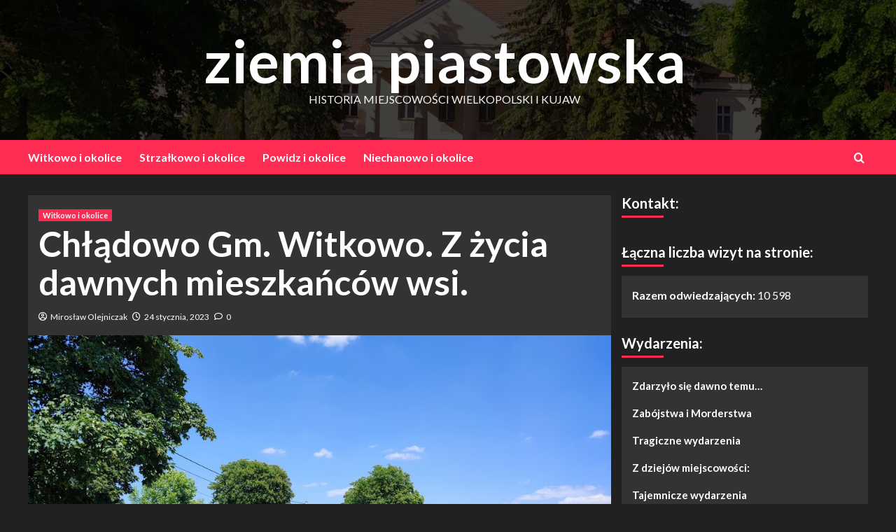

--- FILE ---
content_type: text/html; charset=UTF-8
request_url: https://www.ziemiapiastowska.pl/2023/01/24/chladowo-gm-witkowo-z-zycia-dawnych-mieszkancow-wsi/
body_size: 20195
content:
<!doctype html>
<html dir="ltr" lang="pl-PL" prefix="og: https://ogp.me/ns#">
<head>
    <meta charset="UTF-8">
    <meta name="viewport" content="width=device-width, initial-scale=1">
    <link rel="profile" href="http://gmpg.org/xfn/11">

    <title>Chłądowo Gm. Witkowo. Z życia dawnych mieszkańców wsi. - ziemia piastowska</title>

		<!-- All in One SEO 4.9.3 - aioseo.com -->
	<meta name="description" content="Historia miejscowości Wielkopolski i Kujaw. Chłądowo. Wzmianki i artykuły w dawnej prasie i innych publikacjach, opisujące zdarzenia, jakie miały miejsce na terenie wsi Chłądowo. 08 Lipca 1930 roku. ŚMIERĆ DZIECKA OD RAN ZADANYCH ŻNIWIARKĄ Zdarzenie z 8 Lipca 1930 roku. W ubiegły wtorek zdarzyło się w Chłądowie w pow. gnieźnieńskim straszne nieszczęście, którego ofiarą padło" />
	<meta name="robots" content="max-image-preview:large" />
	<meta name="author" content="Mirosław Olejniczak"/>
	<link rel="canonical" href="https://www.ziemiapiastowska.pl/2023/01/24/chladowo-gm-witkowo-z-zycia-dawnych-mieszkancow-wsi/" />
	<meta name="generator" content="All in One SEO (AIOSEO) 4.9.3" />
		<meta property="og:locale" content="pl_PL" />
		<meta property="og:site_name" content="ziemia piastowska historia miejscowości wielkopolski i kujaw ziemia piastowska - historia miejscowości wielkopolski i kujaw" />
		<meta property="og:type" content="article" />
		<meta property="og:title" content="Chłądowo Gm. Witkowo. Z życia dawnych mieszkańców wsi. - ziemia piastowska" />
		<meta property="og:description" content="Historia miejscowości Wielkopolski i Kujaw. Chłądowo. Wzmianki i artykuły w dawnej prasie i innych publikacjach, opisujące zdarzenia, jakie miały miejsce na terenie wsi Chłądowo. 08 Lipca 1930 roku. ŚMIERĆ DZIECKA OD RAN ZADANYCH ŻNIWIARKĄ Zdarzenie z 8 Lipca 1930 roku. W ubiegły wtorek zdarzyło się w Chłądowie w pow. gnieźnieńskim straszne nieszczęście, którego ofiarą padło" />
		<meta property="og:url" content="https://www.ziemiapiastowska.pl/2023/01/24/chladowo-gm-witkowo-z-zycia-dawnych-mieszkancow-wsi/" />
		<meta property="og:image" content="https://www.ziemiapiastowska.pl/wp-content/uploads/2023/01/IMG_20220603_141009.jpg" />
		<meta property="og:image:secure_url" content="https://www.ziemiapiastowska.pl/wp-content/uploads/2023/01/IMG_20220603_141009.jpg" />
		<meta property="og:image:width" content="1024" />
		<meta property="og:image:height" content="585" />
		<meta property="article:published_time" content="2023-01-24T18:54:35+00:00" />
		<meta property="article:modified_time" content="2024-11-28T00:37:15+00:00" />
		<meta property="article:publisher" content="https://www.facebook.com/profile.php?id=100087384586362" />
		<meta name="twitter:card" content="summary_large_image" />
		<meta name="twitter:title" content="Chłądowo Gm. Witkowo. Z życia dawnych mieszkańców wsi. - ziemia piastowska" />
		<meta name="twitter:description" content="Historia miejscowości Wielkopolski i Kujaw. Chłądowo. Wzmianki i artykuły w dawnej prasie i innych publikacjach, opisujące zdarzenia, jakie miały miejsce na terenie wsi Chłądowo. 08 Lipca 1930 roku. ŚMIERĆ DZIECKA OD RAN ZADANYCH ŻNIWIARKĄ Zdarzenie z 8 Lipca 1930 roku. W ubiegły wtorek zdarzyło się w Chłądowie w pow. gnieźnieńskim straszne nieszczęście, którego ofiarą padło" />
		<meta name="twitter:image" content="https://www.ziemiapiastowska.pl/wp-content/uploads/2023/01/IMG_20220603_141009.jpg" />
		<script type="application/ld+json" class="aioseo-schema">
			{"@context":"https:\/\/schema.org","@graph":[{"@type":"BlogPosting","@id":"https:\/\/www.ziemiapiastowska.pl\/2023\/01\/24\/chladowo-gm-witkowo-z-zycia-dawnych-mieszkancow-wsi\/#blogposting","name":"Ch\u0142\u0105dowo Gm. Witkowo. Z \u017cycia dawnych mieszka\u0144c\u00f3w wsi. - ziemia piastowska","headline":"Ch\u0142\u0105dowo Gm. Witkowo. Z \u017cycia dawnych mieszka\u0144c\u00f3w wsi.","author":{"@id":"https:\/\/www.ziemiapiastowska.pl\/author\/admin-mirek\/#author"},"publisher":{"@id":"https:\/\/www.ziemiapiastowska.pl\/#person"},"image":{"@type":"ImageObject","url":"https:\/\/www.ziemiapiastowska.pl\/wp-content\/uploads\/2023\/01\/IMG_20220603_141009.jpg","width":1024,"height":585,"caption":"Fot. Ch\u0142\u0105dowo"},"datePublished":"2023-01-24T18:54:35+00:00","dateModified":"2024-11-28T00:37:15+00:00","inLanguage":"pl-PL","mainEntityOfPage":{"@id":"https:\/\/www.ziemiapiastowska.pl\/2023\/01\/24\/chladowo-gm-witkowo-z-zycia-dawnych-mieszkancow-wsi\/#webpage"},"isPartOf":{"@id":"https:\/\/www.ziemiapiastowska.pl\/2023\/01\/24\/chladowo-gm-witkowo-z-zycia-dawnych-mieszkancow-wsi\/#webpage"},"articleSection":"Witkowo i okolice, Ch\u0142\u0105dowo"},{"@type":"BreadcrumbList","@id":"https:\/\/www.ziemiapiastowska.pl\/2023\/01\/24\/chladowo-gm-witkowo-z-zycia-dawnych-mieszkancow-wsi\/#breadcrumblist","itemListElement":[{"@type":"ListItem","@id":"https:\/\/www.ziemiapiastowska.pl#listItem","position":1,"name":"Home","item":"https:\/\/www.ziemiapiastowska.pl","nextItem":{"@type":"ListItem","@id":"https:\/\/www.ziemiapiastowska.pl\/category\/witkowo-i-okolice\/#listItem","name":"Witkowo i okolice"}},{"@type":"ListItem","@id":"https:\/\/www.ziemiapiastowska.pl\/category\/witkowo-i-okolice\/#listItem","position":2,"name":"Witkowo i okolice","item":"https:\/\/www.ziemiapiastowska.pl\/category\/witkowo-i-okolice\/","nextItem":{"@type":"ListItem","@id":"https:\/\/www.ziemiapiastowska.pl\/2023\/01\/24\/chladowo-gm-witkowo-z-zycia-dawnych-mieszkancow-wsi\/#listItem","name":"Ch\u0142\u0105dowo Gm. Witkowo. Z \u017cycia dawnych mieszka\u0144c\u00f3w wsi."},"previousItem":{"@type":"ListItem","@id":"https:\/\/www.ziemiapiastowska.pl#listItem","name":"Home"}},{"@type":"ListItem","@id":"https:\/\/www.ziemiapiastowska.pl\/2023\/01\/24\/chladowo-gm-witkowo-z-zycia-dawnych-mieszkancow-wsi\/#listItem","position":3,"name":"Ch\u0142\u0105dowo Gm. Witkowo. Z \u017cycia dawnych mieszka\u0144c\u00f3w wsi.","previousItem":{"@type":"ListItem","@id":"https:\/\/www.ziemiapiastowska.pl\/category\/witkowo-i-okolice\/#listItem","name":"Witkowo i okolice"}}]},{"@type":"Person","@id":"https:\/\/www.ziemiapiastowska.pl\/author\/admin-mirek\/#author","url":"https:\/\/www.ziemiapiastowska.pl\/author\/admin-mirek\/","name":"Miros\u0142aw Olejniczak","image":{"@type":"ImageObject","@id":"https:\/\/www.ziemiapiastowska.pl\/2023\/01\/24\/chladowo-gm-witkowo-z-zycia-dawnych-mieszkancow-wsi\/#authorImage","url":"https:\/\/secure.gravatar.com\/avatar\/0000d7d596b6af997cadb98f84ff6f5ac743c474e19e1b06bb31ced0581cdc5a?s=96&d=mm&r=g","width":96,"height":96,"caption":"Miros\u0142aw Olejniczak"}},{"@type":"WebPage","@id":"https:\/\/www.ziemiapiastowska.pl\/2023\/01\/24\/chladowo-gm-witkowo-z-zycia-dawnych-mieszkancow-wsi\/#webpage","url":"https:\/\/www.ziemiapiastowska.pl\/2023\/01\/24\/chladowo-gm-witkowo-z-zycia-dawnych-mieszkancow-wsi\/","name":"Ch\u0142\u0105dowo Gm. Witkowo. Z \u017cycia dawnych mieszka\u0144c\u00f3w wsi. - ziemia piastowska","description":"Historia miejscowo\u015bci Wielkopolski i Kujaw. Ch\u0142\u0105dowo. Wzmianki i artyku\u0142y w dawnej prasie i innych publikacjach, opisuj\u0105ce zdarzenia, jakie mia\u0142y miejsce na terenie wsi Ch\u0142\u0105dowo. 08 Lipca 1930 roku. \u015aMIER\u0106 DZIECKA OD RAN ZADANYCH \u017bNIWIARK\u0104 Zdarzenie z 8 Lipca 1930 roku. W ubieg\u0142y wtorek zdarzy\u0142o si\u0119 w Ch\u0142\u0105dowie w pow. gnie\u017anie\u0144skim straszne nieszcz\u0119\u015bcie, kt\u00f3rego ofiar\u0105 pad\u0142o","inLanguage":"pl-PL","isPartOf":{"@id":"https:\/\/www.ziemiapiastowska.pl\/#website"},"breadcrumb":{"@id":"https:\/\/www.ziemiapiastowska.pl\/2023\/01\/24\/chladowo-gm-witkowo-z-zycia-dawnych-mieszkancow-wsi\/#breadcrumblist"},"author":{"@id":"https:\/\/www.ziemiapiastowska.pl\/author\/admin-mirek\/#author"},"creator":{"@id":"https:\/\/www.ziemiapiastowska.pl\/author\/admin-mirek\/#author"},"image":{"@type":"ImageObject","url":"https:\/\/www.ziemiapiastowska.pl\/wp-content\/uploads\/2023\/01\/IMG_20220603_141009.jpg","@id":"https:\/\/www.ziemiapiastowska.pl\/2023\/01\/24\/chladowo-gm-witkowo-z-zycia-dawnych-mieszkancow-wsi\/#mainImage","width":1024,"height":585,"caption":"Fot. Ch\u0142\u0105dowo"},"primaryImageOfPage":{"@id":"https:\/\/www.ziemiapiastowska.pl\/2023\/01\/24\/chladowo-gm-witkowo-z-zycia-dawnych-mieszkancow-wsi\/#mainImage"},"datePublished":"2023-01-24T18:54:35+00:00","dateModified":"2024-11-28T00:37:15+00:00"},{"@type":"WebSite","@id":"https:\/\/www.ziemiapiastowska.pl\/#website","url":"https:\/\/www.ziemiapiastowska.pl\/","name":"ziemia piastowska","description":"historia miejscowo\u015bci wielkopolski i kujaw","inLanguage":"pl-PL","publisher":{"@id":"https:\/\/www.ziemiapiastowska.pl\/#person"}}]}
		</script>
		<!-- All in One SEO -->

<link rel='preload' href='https://fonts.googleapis.com/css?family=Source%2BSans%2BPro%3A400%2C700%7CLato%3A400%2C700&#038;subset=latin%2Clatin-ext&#038;display=swap' as='style' onload="this.onload=null;this.rel='stylesheet'" type='text/css' media='all' crossorigin='anonymous'>
<link rel='preconnect' href='https://fonts.googleapis.com' crossorigin='anonymous'>
<link rel='preconnect' href='https://fonts.gstatic.com' crossorigin='anonymous'>
<link rel='dns-prefetch' href='//fonts.googleapis.com' />
<link rel='preconnect' href='https://fonts.googleapis.com' />
<link rel='preconnect' href='https://fonts.gstatic.com' />
<link rel="alternate" type="application/rss+xml" title="ziemia piastowska &raquo; Kanał z wpisami" href="https://www.ziemiapiastowska.pl/feed/" />
<link rel="alternate" type="application/rss+xml" title="ziemia piastowska &raquo; Kanał z komentarzami" href="https://www.ziemiapiastowska.pl/comments/feed/" />
<link rel="alternate" type="application/rss+xml" title="ziemia piastowska &raquo; Chłądowo Gm. Witkowo. Z życia dawnych mieszkańców wsi. Kanał z komentarzami" href="https://www.ziemiapiastowska.pl/2023/01/24/chladowo-gm-witkowo-z-zycia-dawnych-mieszkancow-wsi/feed/" />
<link rel="alternate" title="oEmbed (JSON)" type="application/json+oembed" href="https://www.ziemiapiastowska.pl/wp-json/oembed/1.0/embed?url=https%3A%2F%2Fwww.ziemiapiastowska.pl%2F2023%2F01%2F24%2Fchladowo-gm-witkowo-z-zycia-dawnych-mieszkancow-wsi%2F" />
<link rel="alternate" title="oEmbed (XML)" type="text/xml+oembed" href="https://www.ziemiapiastowska.pl/wp-json/oembed/1.0/embed?url=https%3A%2F%2Fwww.ziemiapiastowska.pl%2F2023%2F01%2F24%2Fchladowo-gm-witkowo-z-zycia-dawnych-mieszkancow-wsi%2F&#038;format=xml" />
		<!-- This site uses the Google Analytics by MonsterInsights plugin v9.11.1 - Using Analytics tracking - https://www.monsterinsights.com/ -->
							<script src="//www.googletagmanager.com/gtag/js?id=G-LDPWSL0EFK"  data-cfasync="false" data-wpfc-render="false" type="text/javascript" async></script>
			<script data-cfasync="false" data-wpfc-render="false" type="text/javascript">
				var mi_version = '9.11.1';
				var mi_track_user = true;
				var mi_no_track_reason = '';
								var MonsterInsightsDefaultLocations = {"page_location":"https:\/\/www.ziemiapiastowska.pl\/2023\/01\/24\/chladowo-gm-witkowo-z-zycia-dawnych-mieszkancow-wsi\/"};
								if ( typeof MonsterInsightsPrivacyGuardFilter === 'function' ) {
					var MonsterInsightsLocations = (typeof MonsterInsightsExcludeQuery === 'object') ? MonsterInsightsPrivacyGuardFilter( MonsterInsightsExcludeQuery ) : MonsterInsightsPrivacyGuardFilter( MonsterInsightsDefaultLocations );
				} else {
					var MonsterInsightsLocations = (typeof MonsterInsightsExcludeQuery === 'object') ? MonsterInsightsExcludeQuery : MonsterInsightsDefaultLocations;
				}

								var disableStrs = [
										'ga-disable-G-LDPWSL0EFK',
									];

				/* Function to detect opted out users */
				function __gtagTrackerIsOptedOut() {
					for (var index = 0; index < disableStrs.length; index++) {
						if (document.cookie.indexOf(disableStrs[index] + '=true') > -1) {
							return true;
						}
					}

					return false;
				}

				/* Disable tracking if the opt-out cookie exists. */
				if (__gtagTrackerIsOptedOut()) {
					for (var index = 0; index < disableStrs.length; index++) {
						window[disableStrs[index]] = true;
					}
				}

				/* Opt-out function */
				function __gtagTrackerOptout() {
					for (var index = 0; index < disableStrs.length; index++) {
						document.cookie = disableStrs[index] + '=true; expires=Thu, 31 Dec 2099 23:59:59 UTC; path=/';
						window[disableStrs[index]] = true;
					}
				}

				if ('undefined' === typeof gaOptout) {
					function gaOptout() {
						__gtagTrackerOptout();
					}
				}
								window.dataLayer = window.dataLayer || [];

				window.MonsterInsightsDualTracker = {
					helpers: {},
					trackers: {},
				};
				if (mi_track_user) {
					function __gtagDataLayer() {
						dataLayer.push(arguments);
					}

					function __gtagTracker(type, name, parameters) {
						if (!parameters) {
							parameters = {};
						}

						if (parameters.send_to) {
							__gtagDataLayer.apply(null, arguments);
							return;
						}

						if (type === 'event') {
														parameters.send_to = monsterinsights_frontend.v4_id;
							var hookName = name;
							if (typeof parameters['event_category'] !== 'undefined') {
								hookName = parameters['event_category'] + ':' + name;
							}

							if (typeof MonsterInsightsDualTracker.trackers[hookName] !== 'undefined') {
								MonsterInsightsDualTracker.trackers[hookName](parameters);
							} else {
								__gtagDataLayer('event', name, parameters);
							}
							
						} else {
							__gtagDataLayer.apply(null, arguments);
						}
					}

					__gtagTracker('js', new Date());
					__gtagTracker('set', {
						'developer_id.dZGIzZG': true,
											});
					if ( MonsterInsightsLocations.page_location ) {
						__gtagTracker('set', MonsterInsightsLocations);
					}
										__gtagTracker('config', 'G-LDPWSL0EFK', {"forceSSL":"true","link_attribution":"true"} );
										window.gtag = __gtagTracker;										(function () {
						/* https://developers.google.com/analytics/devguides/collection/analyticsjs/ */
						/* ga and __gaTracker compatibility shim. */
						var noopfn = function () {
							return null;
						};
						var newtracker = function () {
							return new Tracker();
						};
						var Tracker = function () {
							return null;
						};
						var p = Tracker.prototype;
						p.get = noopfn;
						p.set = noopfn;
						p.send = function () {
							var args = Array.prototype.slice.call(arguments);
							args.unshift('send');
							__gaTracker.apply(null, args);
						};
						var __gaTracker = function () {
							var len = arguments.length;
							if (len === 0) {
								return;
							}
							var f = arguments[len - 1];
							if (typeof f !== 'object' || f === null || typeof f.hitCallback !== 'function') {
								if ('send' === arguments[0]) {
									var hitConverted, hitObject = false, action;
									if ('event' === arguments[1]) {
										if ('undefined' !== typeof arguments[3]) {
											hitObject = {
												'eventAction': arguments[3],
												'eventCategory': arguments[2],
												'eventLabel': arguments[4],
												'value': arguments[5] ? arguments[5] : 1,
											}
										}
									}
									if ('pageview' === arguments[1]) {
										if ('undefined' !== typeof arguments[2]) {
											hitObject = {
												'eventAction': 'page_view',
												'page_path': arguments[2],
											}
										}
									}
									if (typeof arguments[2] === 'object') {
										hitObject = arguments[2];
									}
									if (typeof arguments[5] === 'object') {
										Object.assign(hitObject, arguments[5]);
									}
									if ('undefined' !== typeof arguments[1].hitType) {
										hitObject = arguments[1];
										if ('pageview' === hitObject.hitType) {
											hitObject.eventAction = 'page_view';
										}
									}
									if (hitObject) {
										action = 'timing' === arguments[1].hitType ? 'timing_complete' : hitObject.eventAction;
										hitConverted = mapArgs(hitObject);
										__gtagTracker('event', action, hitConverted);
									}
								}
								return;
							}

							function mapArgs(args) {
								var arg, hit = {};
								var gaMap = {
									'eventCategory': 'event_category',
									'eventAction': 'event_action',
									'eventLabel': 'event_label',
									'eventValue': 'event_value',
									'nonInteraction': 'non_interaction',
									'timingCategory': 'event_category',
									'timingVar': 'name',
									'timingValue': 'value',
									'timingLabel': 'event_label',
									'page': 'page_path',
									'location': 'page_location',
									'title': 'page_title',
									'referrer' : 'page_referrer',
								};
								for (arg in args) {
																		if (!(!args.hasOwnProperty(arg) || !gaMap.hasOwnProperty(arg))) {
										hit[gaMap[arg]] = args[arg];
									} else {
										hit[arg] = args[arg];
									}
								}
								return hit;
							}

							try {
								f.hitCallback();
							} catch (ex) {
							}
						};
						__gaTracker.create = newtracker;
						__gaTracker.getByName = newtracker;
						__gaTracker.getAll = function () {
							return [];
						};
						__gaTracker.remove = noopfn;
						__gaTracker.loaded = true;
						window['__gaTracker'] = __gaTracker;
					})();
									} else {
										console.log("");
					(function () {
						function __gtagTracker() {
							return null;
						}

						window['__gtagTracker'] = __gtagTracker;
						window['gtag'] = __gtagTracker;
					})();
									}
			</script>
							<!-- / Google Analytics by MonsterInsights -->
		<style id='wp-img-auto-sizes-contain-inline-css' type='text/css'>
img:is([sizes=auto i],[sizes^="auto," i]){contain-intrinsic-size:3000px 1500px}
/*# sourceURL=wp-img-auto-sizes-contain-inline-css */
</style>
<style id='wp-emoji-styles-inline-css' type='text/css'>

	img.wp-smiley, img.emoji {
		display: inline !important;
		border: none !important;
		box-shadow: none !important;
		height: 1em !important;
		width: 1em !important;
		margin: 0 0.07em !important;
		vertical-align: -0.1em !important;
		background: none !important;
		padding: 0 !important;
	}
/*# sourceURL=wp-emoji-styles-inline-css */
</style>
<style id='wp-block-library-inline-css' type='text/css'>
:root{--wp-block-synced-color:#7a00df;--wp-block-synced-color--rgb:122,0,223;--wp-bound-block-color:var(--wp-block-synced-color);--wp-editor-canvas-background:#ddd;--wp-admin-theme-color:#007cba;--wp-admin-theme-color--rgb:0,124,186;--wp-admin-theme-color-darker-10:#006ba1;--wp-admin-theme-color-darker-10--rgb:0,107,160.5;--wp-admin-theme-color-darker-20:#005a87;--wp-admin-theme-color-darker-20--rgb:0,90,135;--wp-admin-border-width-focus:2px}@media (min-resolution:192dpi){:root{--wp-admin-border-width-focus:1.5px}}.wp-element-button{cursor:pointer}:root .has-very-light-gray-background-color{background-color:#eee}:root .has-very-dark-gray-background-color{background-color:#313131}:root .has-very-light-gray-color{color:#eee}:root .has-very-dark-gray-color{color:#313131}:root .has-vivid-green-cyan-to-vivid-cyan-blue-gradient-background{background:linear-gradient(135deg,#00d084,#0693e3)}:root .has-purple-crush-gradient-background{background:linear-gradient(135deg,#34e2e4,#4721fb 50%,#ab1dfe)}:root .has-hazy-dawn-gradient-background{background:linear-gradient(135deg,#faaca8,#dad0ec)}:root .has-subdued-olive-gradient-background{background:linear-gradient(135deg,#fafae1,#67a671)}:root .has-atomic-cream-gradient-background{background:linear-gradient(135deg,#fdd79a,#004a59)}:root .has-nightshade-gradient-background{background:linear-gradient(135deg,#330968,#31cdcf)}:root .has-midnight-gradient-background{background:linear-gradient(135deg,#020381,#2874fc)}:root{--wp--preset--font-size--normal:16px;--wp--preset--font-size--huge:42px}.has-regular-font-size{font-size:1em}.has-larger-font-size{font-size:2.625em}.has-normal-font-size{font-size:var(--wp--preset--font-size--normal)}.has-huge-font-size{font-size:var(--wp--preset--font-size--huge)}.has-text-align-center{text-align:center}.has-text-align-left{text-align:left}.has-text-align-right{text-align:right}.has-fit-text{white-space:nowrap!important}#end-resizable-editor-section{display:none}.aligncenter{clear:both}.items-justified-left{justify-content:flex-start}.items-justified-center{justify-content:center}.items-justified-right{justify-content:flex-end}.items-justified-space-between{justify-content:space-between}.screen-reader-text{border:0;clip-path:inset(50%);height:1px;margin:-1px;overflow:hidden;padding:0;position:absolute;width:1px;word-wrap:normal!important}.screen-reader-text:focus{background-color:#ddd;clip-path:none;color:#444;display:block;font-size:1em;height:auto;left:5px;line-height:normal;padding:15px 23px 14px;text-decoration:none;top:5px;width:auto;z-index:100000}html :where(.has-border-color){border-style:solid}html :where([style*=border-top-color]){border-top-style:solid}html :where([style*=border-right-color]){border-right-style:solid}html :where([style*=border-bottom-color]){border-bottom-style:solid}html :where([style*=border-left-color]){border-left-style:solid}html :where([style*=border-width]){border-style:solid}html :where([style*=border-top-width]){border-top-style:solid}html :where([style*=border-right-width]){border-right-style:solid}html :where([style*=border-bottom-width]){border-bottom-style:solid}html :where([style*=border-left-width]){border-left-style:solid}html :where(img[class*=wp-image-]){height:auto;max-width:100%}:where(figure){margin:0 0 1em}html :where(.is-position-sticky){--wp-admin--admin-bar--position-offset:var(--wp-admin--admin-bar--height,0px)}@media screen and (max-width:600px){html :where(.is-position-sticky){--wp-admin--admin-bar--position-offset:0px}}

/*# sourceURL=wp-block-library-inline-css */
</style><style id='wp-block-button-inline-css' type='text/css'>
.wp-block-button__link{align-content:center;box-sizing:border-box;cursor:pointer;display:inline-block;height:100%;text-align:center;word-break:break-word}.wp-block-button__link.aligncenter{text-align:center}.wp-block-button__link.alignright{text-align:right}:where(.wp-block-button__link){border-radius:9999px;box-shadow:none;padding:calc(.667em + 2px) calc(1.333em + 2px);text-decoration:none}.wp-block-button[style*=text-decoration] .wp-block-button__link{text-decoration:inherit}.wp-block-buttons>.wp-block-button.has-custom-width{max-width:none}.wp-block-buttons>.wp-block-button.has-custom-width .wp-block-button__link{width:100%}.wp-block-buttons>.wp-block-button.has-custom-font-size .wp-block-button__link{font-size:inherit}.wp-block-buttons>.wp-block-button.wp-block-button__width-25{width:calc(25% - var(--wp--style--block-gap, .5em)*.75)}.wp-block-buttons>.wp-block-button.wp-block-button__width-50{width:calc(50% - var(--wp--style--block-gap, .5em)*.5)}.wp-block-buttons>.wp-block-button.wp-block-button__width-75{width:calc(75% - var(--wp--style--block-gap, .5em)*.25)}.wp-block-buttons>.wp-block-button.wp-block-button__width-100{flex-basis:100%;width:100%}.wp-block-buttons.is-vertical>.wp-block-button.wp-block-button__width-25{width:25%}.wp-block-buttons.is-vertical>.wp-block-button.wp-block-button__width-50{width:50%}.wp-block-buttons.is-vertical>.wp-block-button.wp-block-button__width-75{width:75%}.wp-block-button.is-style-squared,.wp-block-button__link.wp-block-button.is-style-squared{border-radius:0}.wp-block-button.no-border-radius,.wp-block-button__link.no-border-radius{border-radius:0!important}:root :where(.wp-block-button .wp-block-button__link.is-style-outline),:root :where(.wp-block-button.is-style-outline>.wp-block-button__link){border:2px solid;padding:.667em 1.333em}:root :where(.wp-block-button .wp-block-button__link.is-style-outline:not(.has-text-color)),:root :where(.wp-block-button.is-style-outline>.wp-block-button__link:not(.has-text-color)){color:currentColor}:root :where(.wp-block-button .wp-block-button__link.is-style-outline:not(.has-background)),:root :where(.wp-block-button.is-style-outline>.wp-block-button__link:not(.has-background)){background-color:initial;background-image:none}
/*# sourceURL=https://www.ziemiapiastowska.pl/wp-includes/blocks/button/style.min.css */
</style>
<style id='wp-block-heading-inline-css' type='text/css'>
h1:where(.wp-block-heading).has-background,h2:where(.wp-block-heading).has-background,h3:where(.wp-block-heading).has-background,h4:where(.wp-block-heading).has-background,h5:where(.wp-block-heading).has-background,h6:where(.wp-block-heading).has-background{padding:1.25em 2.375em}h1.has-text-align-left[style*=writing-mode]:where([style*=vertical-lr]),h1.has-text-align-right[style*=writing-mode]:where([style*=vertical-rl]),h2.has-text-align-left[style*=writing-mode]:where([style*=vertical-lr]),h2.has-text-align-right[style*=writing-mode]:where([style*=vertical-rl]),h3.has-text-align-left[style*=writing-mode]:where([style*=vertical-lr]),h3.has-text-align-right[style*=writing-mode]:where([style*=vertical-rl]),h4.has-text-align-left[style*=writing-mode]:where([style*=vertical-lr]),h4.has-text-align-right[style*=writing-mode]:where([style*=vertical-rl]),h5.has-text-align-left[style*=writing-mode]:where([style*=vertical-lr]),h5.has-text-align-right[style*=writing-mode]:where([style*=vertical-rl]),h6.has-text-align-left[style*=writing-mode]:where([style*=vertical-lr]),h6.has-text-align-right[style*=writing-mode]:where([style*=vertical-rl]){rotate:180deg}
/*# sourceURL=https://www.ziemiapiastowska.pl/wp-includes/blocks/heading/style.min.css */
</style>
<style id='wp-block-latest-comments-inline-css' type='text/css'>
ol.wp-block-latest-comments{box-sizing:border-box;margin-left:0}:where(.wp-block-latest-comments:not([style*=line-height] .wp-block-latest-comments__comment)){line-height:1.1}:where(.wp-block-latest-comments:not([style*=line-height] .wp-block-latest-comments__comment-excerpt p)){line-height:1.8}.has-dates :where(.wp-block-latest-comments:not([style*=line-height])),.has-excerpts :where(.wp-block-latest-comments:not([style*=line-height])){line-height:1.5}.wp-block-latest-comments .wp-block-latest-comments{padding-left:0}.wp-block-latest-comments__comment{list-style:none;margin-bottom:1em}.has-avatars .wp-block-latest-comments__comment{list-style:none;min-height:2.25em}.has-avatars .wp-block-latest-comments__comment .wp-block-latest-comments__comment-excerpt,.has-avatars .wp-block-latest-comments__comment .wp-block-latest-comments__comment-meta{margin-left:3.25em}.wp-block-latest-comments__comment-excerpt p{font-size:.875em;margin:.36em 0 1.4em}.wp-block-latest-comments__comment-date{display:block;font-size:.75em}.wp-block-latest-comments .avatar,.wp-block-latest-comments__comment-avatar{border-radius:1.5em;display:block;float:left;height:2.5em;margin-right:.75em;width:2.5em}.wp-block-latest-comments[class*=-font-size] a,.wp-block-latest-comments[style*=font-size] a{font-size:inherit}
/*# sourceURL=https://www.ziemiapiastowska.pl/wp-includes/blocks/latest-comments/style.min.css */
</style>
<style id='wp-block-list-inline-css' type='text/css'>
ol,ul{box-sizing:border-box}:root :where(.wp-block-list.has-background){padding:1.25em 2.375em}
/*# sourceURL=https://www.ziemiapiastowska.pl/wp-includes/blocks/list/style.min.css */
</style>
<style id='wp-block-buttons-inline-css' type='text/css'>
.wp-block-buttons{box-sizing:border-box}.wp-block-buttons.is-vertical{flex-direction:column}.wp-block-buttons.is-vertical>.wp-block-button:last-child{margin-bottom:0}.wp-block-buttons>.wp-block-button{display:inline-block;margin:0}.wp-block-buttons.is-content-justification-left{justify-content:flex-start}.wp-block-buttons.is-content-justification-left.is-vertical{align-items:flex-start}.wp-block-buttons.is-content-justification-center{justify-content:center}.wp-block-buttons.is-content-justification-center.is-vertical{align-items:center}.wp-block-buttons.is-content-justification-right{justify-content:flex-end}.wp-block-buttons.is-content-justification-right.is-vertical{align-items:flex-end}.wp-block-buttons.is-content-justification-space-between{justify-content:space-between}.wp-block-buttons.aligncenter{text-align:center}.wp-block-buttons:not(.is-content-justification-space-between,.is-content-justification-right,.is-content-justification-left,.is-content-justification-center) .wp-block-button.aligncenter{margin-left:auto;margin-right:auto;width:100%}.wp-block-buttons[style*=text-decoration] .wp-block-button,.wp-block-buttons[style*=text-decoration] .wp-block-button__link{text-decoration:inherit}.wp-block-buttons.has-custom-font-size .wp-block-button__link{font-size:inherit}.wp-block-buttons .wp-block-button__link{width:100%}.wp-block-button.aligncenter{text-align:center}
/*# sourceURL=https://www.ziemiapiastowska.pl/wp-includes/blocks/buttons/style.min.css */
</style>
<style id='wp-block-paragraph-inline-css' type='text/css'>
.is-small-text{font-size:.875em}.is-regular-text{font-size:1em}.is-large-text{font-size:2.25em}.is-larger-text{font-size:3em}.has-drop-cap:not(:focus):first-letter{float:left;font-size:8.4em;font-style:normal;font-weight:100;line-height:.68;margin:.05em .1em 0 0;text-transform:uppercase}body.rtl .has-drop-cap:not(:focus):first-letter{float:none;margin-left:.1em}p.has-drop-cap.has-background{overflow:hidden}:root :where(p.has-background){padding:1.25em 2.375em}:where(p.has-text-color:not(.has-link-color)) a{color:inherit}p.has-text-align-left[style*="writing-mode:vertical-lr"],p.has-text-align-right[style*="writing-mode:vertical-rl"]{rotate:180deg}
/*# sourceURL=https://www.ziemiapiastowska.pl/wp-includes/blocks/paragraph/style.min.css */
</style>
<style id='global-styles-inline-css' type='text/css'>
:root{--wp--preset--aspect-ratio--square: 1;--wp--preset--aspect-ratio--4-3: 4/3;--wp--preset--aspect-ratio--3-4: 3/4;--wp--preset--aspect-ratio--3-2: 3/2;--wp--preset--aspect-ratio--2-3: 2/3;--wp--preset--aspect-ratio--16-9: 16/9;--wp--preset--aspect-ratio--9-16: 9/16;--wp--preset--color--black: #000000;--wp--preset--color--cyan-bluish-gray: #abb8c3;--wp--preset--color--white: #ffffff;--wp--preset--color--pale-pink: #f78da7;--wp--preset--color--vivid-red: #cf2e2e;--wp--preset--color--luminous-vivid-orange: #ff6900;--wp--preset--color--luminous-vivid-amber: #fcb900;--wp--preset--color--light-green-cyan: #7bdcb5;--wp--preset--color--vivid-green-cyan: #00d084;--wp--preset--color--pale-cyan-blue: #8ed1fc;--wp--preset--color--vivid-cyan-blue: #0693e3;--wp--preset--color--vivid-purple: #9b51e0;--wp--preset--gradient--vivid-cyan-blue-to-vivid-purple: linear-gradient(135deg,rgb(6,147,227) 0%,rgb(155,81,224) 100%);--wp--preset--gradient--light-green-cyan-to-vivid-green-cyan: linear-gradient(135deg,rgb(122,220,180) 0%,rgb(0,208,130) 100%);--wp--preset--gradient--luminous-vivid-amber-to-luminous-vivid-orange: linear-gradient(135deg,rgb(252,185,0) 0%,rgb(255,105,0) 100%);--wp--preset--gradient--luminous-vivid-orange-to-vivid-red: linear-gradient(135deg,rgb(255,105,0) 0%,rgb(207,46,46) 100%);--wp--preset--gradient--very-light-gray-to-cyan-bluish-gray: linear-gradient(135deg,rgb(238,238,238) 0%,rgb(169,184,195) 100%);--wp--preset--gradient--cool-to-warm-spectrum: linear-gradient(135deg,rgb(74,234,220) 0%,rgb(151,120,209) 20%,rgb(207,42,186) 40%,rgb(238,44,130) 60%,rgb(251,105,98) 80%,rgb(254,248,76) 100%);--wp--preset--gradient--blush-light-purple: linear-gradient(135deg,rgb(255,206,236) 0%,rgb(152,150,240) 100%);--wp--preset--gradient--blush-bordeaux: linear-gradient(135deg,rgb(254,205,165) 0%,rgb(254,45,45) 50%,rgb(107,0,62) 100%);--wp--preset--gradient--luminous-dusk: linear-gradient(135deg,rgb(255,203,112) 0%,rgb(199,81,192) 50%,rgb(65,88,208) 100%);--wp--preset--gradient--pale-ocean: linear-gradient(135deg,rgb(255,245,203) 0%,rgb(182,227,212) 50%,rgb(51,167,181) 100%);--wp--preset--gradient--electric-grass: linear-gradient(135deg,rgb(202,248,128) 0%,rgb(113,206,126) 100%);--wp--preset--gradient--midnight: linear-gradient(135deg,rgb(2,3,129) 0%,rgb(40,116,252) 100%);--wp--preset--font-size--small: 13px;--wp--preset--font-size--medium: 20px;--wp--preset--font-size--large: 36px;--wp--preset--font-size--x-large: 42px;--wp--preset--spacing--20: 0.44rem;--wp--preset--spacing--30: 0.67rem;--wp--preset--spacing--40: 1rem;--wp--preset--spacing--50: 1.5rem;--wp--preset--spacing--60: 2.25rem;--wp--preset--spacing--70: 3.38rem;--wp--preset--spacing--80: 5.06rem;--wp--preset--shadow--natural: 6px 6px 9px rgba(0, 0, 0, 0.2);--wp--preset--shadow--deep: 12px 12px 50px rgba(0, 0, 0, 0.4);--wp--preset--shadow--sharp: 6px 6px 0px rgba(0, 0, 0, 0.2);--wp--preset--shadow--outlined: 6px 6px 0px -3px rgb(255, 255, 255), 6px 6px rgb(0, 0, 0);--wp--preset--shadow--crisp: 6px 6px 0px rgb(0, 0, 0);}:root { --wp--style--global--content-size: 800px;--wp--style--global--wide-size: 1200px; }:where(body) { margin: 0; }.wp-site-blocks > .alignleft { float: left; margin-right: 2em; }.wp-site-blocks > .alignright { float: right; margin-left: 2em; }.wp-site-blocks > .aligncenter { justify-content: center; margin-left: auto; margin-right: auto; }:where(.wp-site-blocks) > * { margin-block-start: 24px; margin-block-end: 0; }:where(.wp-site-blocks) > :first-child { margin-block-start: 0; }:where(.wp-site-blocks) > :last-child { margin-block-end: 0; }:root { --wp--style--block-gap: 24px; }:root :where(.is-layout-flow) > :first-child{margin-block-start: 0;}:root :where(.is-layout-flow) > :last-child{margin-block-end: 0;}:root :where(.is-layout-flow) > *{margin-block-start: 24px;margin-block-end: 0;}:root :where(.is-layout-constrained) > :first-child{margin-block-start: 0;}:root :where(.is-layout-constrained) > :last-child{margin-block-end: 0;}:root :where(.is-layout-constrained) > *{margin-block-start: 24px;margin-block-end: 0;}:root :where(.is-layout-flex){gap: 24px;}:root :where(.is-layout-grid){gap: 24px;}.is-layout-flow > .alignleft{float: left;margin-inline-start: 0;margin-inline-end: 2em;}.is-layout-flow > .alignright{float: right;margin-inline-start: 2em;margin-inline-end: 0;}.is-layout-flow > .aligncenter{margin-left: auto !important;margin-right: auto !important;}.is-layout-constrained > .alignleft{float: left;margin-inline-start: 0;margin-inline-end: 2em;}.is-layout-constrained > .alignright{float: right;margin-inline-start: 2em;margin-inline-end: 0;}.is-layout-constrained > .aligncenter{margin-left: auto !important;margin-right: auto !important;}.is-layout-constrained > :where(:not(.alignleft):not(.alignright):not(.alignfull)){max-width: var(--wp--style--global--content-size);margin-left: auto !important;margin-right: auto !important;}.is-layout-constrained > .alignwide{max-width: var(--wp--style--global--wide-size);}body .is-layout-flex{display: flex;}.is-layout-flex{flex-wrap: wrap;align-items: center;}.is-layout-flex > :is(*, div){margin: 0;}body .is-layout-grid{display: grid;}.is-layout-grid > :is(*, div){margin: 0;}body{padding-top: 0px;padding-right: 0px;padding-bottom: 0px;padding-left: 0px;}a:where(:not(.wp-element-button)){text-decoration: none;}:root :where(.wp-element-button, .wp-block-button__link){background-color: #32373c;border-radius: 0;border-width: 0;color: #fff;font-family: inherit;font-size: inherit;font-style: inherit;font-weight: inherit;letter-spacing: inherit;line-height: inherit;padding-top: calc(0.667em + 2px);padding-right: calc(1.333em + 2px);padding-bottom: calc(0.667em + 2px);padding-left: calc(1.333em + 2px);text-decoration: none;text-transform: inherit;}.has-black-color{color: var(--wp--preset--color--black) !important;}.has-cyan-bluish-gray-color{color: var(--wp--preset--color--cyan-bluish-gray) !important;}.has-white-color{color: var(--wp--preset--color--white) !important;}.has-pale-pink-color{color: var(--wp--preset--color--pale-pink) !important;}.has-vivid-red-color{color: var(--wp--preset--color--vivid-red) !important;}.has-luminous-vivid-orange-color{color: var(--wp--preset--color--luminous-vivid-orange) !important;}.has-luminous-vivid-amber-color{color: var(--wp--preset--color--luminous-vivid-amber) !important;}.has-light-green-cyan-color{color: var(--wp--preset--color--light-green-cyan) !important;}.has-vivid-green-cyan-color{color: var(--wp--preset--color--vivid-green-cyan) !important;}.has-pale-cyan-blue-color{color: var(--wp--preset--color--pale-cyan-blue) !important;}.has-vivid-cyan-blue-color{color: var(--wp--preset--color--vivid-cyan-blue) !important;}.has-vivid-purple-color{color: var(--wp--preset--color--vivid-purple) !important;}.has-black-background-color{background-color: var(--wp--preset--color--black) !important;}.has-cyan-bluish-gray-background-color{background-color: var(--wp--preset--color--cyan-bluish-gray) !important;}.has-white-background-color{background-color: var(--wp--preset--color--white) !important;}.has-pale-pink-background-color{background-color: var(--wp--preset--color--pale-pink) !important;}.has-vivid-red-background-color{background-color: var(--wp--preset--color--vivid-red) !important;}.has-luminous-vivid-orange-background-color{background-color: var(--wp--preset--color--luminous-vivid-orange) !important;}.has-luminous-vivid-amber-background-color{background-color: var(--wp--preset--color--luminous-vivid-amber) !important;}.has-light-green-cyan-background-color{background-color: var(--wp--preset--color--light-green-cyan) !important;}.has-vivid-green-cyan-background-color{background-color: var(--wp--preset--color--vivid-green-cyan) !important;}.has-pale-cyan-blue-background-color{background-color: var(--wp--preset--color--pale-cyan-blue) !important;}.has-vivid-cyan-blue-background-color{background-color: var(--wp--preset--color--vivid-cyan-blue) !important;}.has-vivid-purple-background-color{background-color: var(--wp--preset--color--vivid-purple) !important;}.has-black-border-color{border-color: var(--wp--preset--color--black) !important;}.has-cyan-bluish-gray-border-color{border-color: var(--wp--preset--color--cyan-bluish-gray) !important;}.has-white-border-color{border-color: var(--wp--preset--color--white) !important;}.has-pale-pink-border-color{border-color: var(--wp--preset--color--pale-pink) !important;}.has-vivid-red-border-color{border-color: var(--wp--preset--color--vivid-red) !important;}.has-luminous-vivid-orange-border-color{border-color: var(--wp--preset--color--luminous-vivid-orange) !important;}.has-luminous-vivid-amber-border-color{border-color: var(--wp--preset--color--luminous-vivid-amber) !important;}.has-light-green-cyan-border-color{border-color: var(--wp--preset--color--light-green-cyan) !important;}.has-vivid-green-cyan-border-color{border-color: var(--wp--preset--color--vivid-green-cyan) !important;}.has-pale-cyan-blue-border-color{border-color: var(--wp--preset--color--pale-cyan-blue) !important;}.has-vivid-cyan-blue-border-color{border-color: var(--wp--preset--color--vivid-cyan-blue) !important;}.has-vivid-purple-border-color{border-color: var(--wp--preset--color--vivid-purple) !important;}.has-vivid-cyan-blue-to-vivid-purple-gradient-background{background: var(--wp--preset--gradient--vivid-cyan-blue-to-vivid-purple) !important;}.has-light-green-cyan-to-vivid-green-cyan-gradient-background{background: var(--wp--preset--gradient--light-green-cyan-to-vivid-green-cyan) !important;}.has-luminous-vivid-amber-to-luminous-vivid-orange-gradient-background{background: var(--wp--preset--gradient--luminous-vivid-amber-to-luminous-vivid-orange) !important;}.has-luminous-vivid-orange-to-vivid-red-gradient-background{background: var(--wp--preset--gradient--luminous-vivid-orange-to-vivid-red) !important;}.has-very-light-gray-to-cyan-bluish-gray-gradient-background{background: var(--wp--preset--gradient--very-light-gray-to-cyan-bluish-gray) !important;}.has-cool-to-warm-spectrum-gradient-background{background: var(--wp--preset--gradient--cool-to-warm-spectrum) !important;}.has-blush-light-purple-gradient-background{background: var(--wp--preset--gradient--blush-light-purple) !important;}.has-blush-bordeaux-gradient-background{background: var(--wp--preset--gradient--blush-bordeaux) !important;}.has-luminous-dusk-gradient-background{background: var(--wp--preset--gradient--luminous-dusk) !important;}.has-pale-ocean-gradient-background{background: var(--wp--preset--gradient--pale-ocean) !important;}.has-electric-grass-gradient-background{background: var(--wp--preset--gradient--electric-grass) !important;}.has-midnight-gradient-background{background: var(--wp--preset--gradient--midnight) !important;}.has-small-font-size{font-size: var(--wp--preset--font-size--small) !important;}.has-medium-font-size{font-size: var(--wp--preset--font-size--medium) !important;}.has-large-font-size{font-size: var(--wp--preset--font-size--large) !important;}.has-x-large-font-size{font-size: var(--wp--preset--font-size--x-large) !important;}
:root :where(.wp-block-button .wp-block-button__link){border-radius: 0;}
:root :where(.wp-block-heading){line-height: 1.3;}
/*# sourceURL=global-styles-inline-css */
</style>

<link rel='stylesheet' id='newsback-google-fonts-css' href='https://fonts.googleapis.com/css?family=Lato:400,300,400italic,900,700' type='text/css' media='all' />
<link rel='stylesheet' id='bootstrap-css' href='https://www.ziemiapiastowska.pl/wp-content/themes/covernews/assets/bootstrap/css/bootstrap.min.css?ver=6.9' type='text/css' media='all' />
<link rel='stylesheet' id='covernews-style-css' href='https://www.ziemiapiastowska.pl/wp-content/themes/covernews/style.css?ver=6.9' type='text/css' media='all' />
<link rel='stylesheet' id='newsback-css' href='https://www.ziemiapiastowska.pl/wp-content/themes/newsback/style.css?ver=1.0.3' type='text/css' media='all' />
<link rel='stylesheet' id='covernews-google-fonts-css' href='https://fonts.googleapis.com/css?family=Source%2BSans%2BPro%3A400%2C700%7CLato%3A400%2C700&#038;subset=latin%2Clatin-ext&#038;display=swap' type='text/css' media='all' />
<link rel='stylesheet' id='covernews-icons-css' href='https://www.ziemiapiastowska.pl/wp-content/themes/covernews/assets/icons/style.css?ver=6.9' type='text/css' media='all' />
<script type="text/javascript" src="https://www.ziemiapiastowska.pl/wp-content/plugins/google-analytics-for-wordpress/assets/js/frontend-gtag.min.js?ver=9.11.1" id="monsterinsights-frontend-script-js" async="async" data-wp-strategy="async"></script>
<script data-cfasync="false" data-wpfc-render="false" type="text/javascript" id='monsterinsights-frontend-script-js-extra'>/* <![CDATA[ */
var monsterinsights_frontend = {"js_events_tracking":"true","download_extensions":"doc,pdf,ppt,zip,xls,docx,pptx,xlsx","inbound_paths":"[{\"path\":\"\\\/go\\\/\",\"label\":\"affiliate\"},{\"path\":\"\\\/recommend\\\/\",\"label\":\"affiliate\"}]","home_url":"https:\/\/www.ziemiapiastowska.pl","hash_tracking":"false","v4_id":"G-LDPWSL0EFK"};/* ]]> */
</script>
<script type="text/javascript" src="https://www.ziemiapiastowska.pl/wp-includes/js/jquery/jquery.min.js?ver=3.7.1" id="jquery-core-js"></script>
<script type="text/javascript" src="https://www.ziemiapiastowska.pl/wp-includes/js/jquery/jquery-migrate.min.js?ver=3.4.1" id="jquery-migrate-js"></script>
<link rel="https://api.w.org/" href="https://www.ziemiapiastowska.pl/wp-json/" /><link rel="alternate" title="JSON" type="application/json" href="https://www.ziemiapiastowska.pl/wp-json/wp/v2/posts/1405" /><link rel="EditURI" type="application/rsd+xml" title="RSD" href="https://www.ziemiapiastowska.pl/xmlrpc.php?rsd" />
<meta name="generator" content="WordPress 6.9" />
<link rel='shortlink' href='https://www.ziemiapiastowska.pl/?p=1405' />
<!-- Analytics by WP Statistics - https://wp-statistics.com -->
<link rel="preload" href="https://www.ziemiapiastowska.pl/wp-content/uploads/2022/11/IMG_20210526_082331.jpg" as="image"><link rel="pingback" href="https://www.ziemiapiastowska.pl/xmlrpc.php">        <style type="text/css">
                        .site-title a,
            .site-header .site-branding .site-title a:visited,
            .site-header .site-branding .site-title a:hover,
            .site-description {
                color: #f3f3f3            }

            body.aft-dark-mode .site-title a,
      body.aft-dark-mode .site-header .site-branding .site-title a:visited,
      body.aft-dark-mode .site-header .site-branding .site-title a:hover,
      body.aft-dark-mode .site-description {
        color: #ffffff;
      }

            .site-branding .site-title {
                font-size: 84px;
            }

            @media only screen and (max-width: 640px) {
                .header-layout-3 .site-header .site-branding .site-title,
                .site-branding .site-title {
                    font-size: 60px;

                }
              }   

           @media only screen and (max-width: 375px) {
               .header-layout-3 .site-header .site-branding .site-title,
               .site-branding .site-title {
                        font-size: 50px;

                    }
                }
                
                    .elementor-template-full-width .elementor-section.elementor-section-full_width > .elementor-container,
        .elementor-template-full-width .elementor-section.elementor-section-boxed > .elementor-container{
            max-width: 1200px;
        }
        @media (min-width: 1600px){
            .elementor-template-full-width .elementor-section.elementor-section-full_width > .elementor-container,
            .elementor-template-full-width .elementor-section.elementor-section-boxed > .elementor-container{
                max-width: 1600px;
            }
        }
        
        .align-content-left .elementor-section-stretched,
        .align-content-right .elementor-section-stretched {
            max-width: 100%;
            left: 0 !important;
        }


        </style>
        <link rel="icon" href="https://www.ziemiapiastowska.pl/wp-content/uploads/2022/10/cropped-sunset-gd3eaafb03_640-32x32.jpg" sizes="32x32" />
<link rel="icon" href="https://www.ziemiapiastowska.pl/wp-content/uploads/2022/10/cropped-sunset-gd3eaafb03_640-192x192.jpg" sizes="192x192" />
<link rel="apple-touch-icon" href="https://www.ziemiapiastowska.pl/wp-content/uploads/2022/10/cropped-sunset-gd3eaafb03_640-180x180.jpg" />
<meta name="msapplication-TileImage" content="https://www.ziemiapiastowska.pl/wp-content/uploads/2022/10/cropped-sunset-gd3eaafb03_640-270x270.jpg" />
</head>

<body class="wp-singular post-template-default single single-post postid-1405 single-format-standard wp-embed-responsive wp-theme-covernews wp-child-theme-newsback default-content-layout archive-layout-grid scrollup-sticky-header aft-sticky-header aft-sticky-sidebar dark aft-container-default aft-main-banner-slider-editors-picks-trending single-content-mode-default header-image-default align-content-left aft-and">


<div id="page" class="site">
    <a class="skip-link screen-reader-text" href="#content">Skip to content</a>

<div class="header-layout-3">
        <header id="masthead" class="site-header">
                <div class="masthead-banner data-bg" data-background="https://www.ziemiapiastowska.pl/wp-content/uploads/2022/11/IMG_20210526_082331.jpg">
            <div class="container">
                <div class="row">
                    <div class="col-md-12">
                        <div class="site-branding">
                                                            <p class="site-title font-family-1">
                                    <a href="https://www.ziemiapiastowska.pl/" rel="home">ziemia piastowska</a>
                                </p>
                            
                                                            <p class="site-description">historia miejscowości wielkopolski i kujaw</p>
                                                    </div>
                    </div>
                    <div class="col-md-12">
                                            </div>
                </div>
            </div>
        </div>
        <nav id="site-navigation" class="main-navigation">
            <div class="container">
                <div class="row">
                    <div class="kol-12">
                        <div class="navigation-container">
                            <div class="main-navigation-container-items-wrapper">
                                <span class="toggle-menu" aria-controls="primary-menu" aria-expanded="false">
                                    <a href="javascript:void(0)" class="aft-void-menu">
                                        <span class="screen-reader-text">Primary Menu</span>
                                        <i class="ham"></i>
                                    </a>
                                </span>
                                <span class="af-mobile-site-title-wrap">
                                                                        <p class="site-title font-family-1">
                                        <a href="https://www.ziemiapiastowska.pl/" rel="home">ziemia piastowska</a>
                                    </p>
                                </span>
                                <div class="menu main-menu"><ul id="primary-menu" class="menu"><li id="menu-item-3590" class="menu-item menu-item-type-post_type menu-item-object-post menu-item-3590"><a href="https://www.ziemiapiastowska.pl/2022/12/15/witkowo-i-okolice/">Witkowo i okolice</a></li>
<li id="menu-item-3591" class="menu-item menu-item-type-post_type menu-item-object-post menu-item-3591"><a href="https://www.ziemiapiastowska.pl/2022/08/29/strzalkowo-i-okolice/">Strzałkowo i okolice</a></li>
<li id="menu-item-3592" class="menu-item menu-item-type-post_type menu-item-object-post menu-item-3592"><a href="https://www.ziemiapiastowska.pl/2023/11/27/powidz-i-okolice/">Powidz i okolice</a></li>
<li id="menu-item-3775" class="menu-item menu-item-type-post_type menu-item-object-post menu-item-3775"><a href="https://www.ziemiapiastowska.pl/2024/01/20/niechanowo-i-okolice/">Niechanowo i okolice</a></li>
</ul></div>                            </div>
                            <div class="cart-search">

                                <div class="af-search-wrap">
                                    <div class="search-overlay">
                                        <a href="#" title="Search" class="search-icon">
                                            <i class="fa fa-search"></i>
                                        </a>
                                        <div class="af-search-form">
                                            <form role="search" method="get" class="search-form" action="https://www.ziemiapiastowska.pl/">
				<label>
					<span class="screen-reader-text">Szukaj:</span>
					<input type="search" class="search-field" placeholder="Szukaj &hellip;" value="" name="s" />
				</label>
				<input type="submit" class="search-submit" value="Szukaj" />
			</form>                                        </div>
                                    </div>
                                </div>
                            </div>


                        </div>
                    </div>
                </div>
            </div>
        </nav>
    </header>


</div>



    <div id="content" class="container">
        <div class="section-block-upper row">
                <div id="primary" class="content-area">
                    <main id="main" class="site-main">

                                                    <article id="post-1405" class="af-single-article post-1405 post type-post status-publish format-standard has-post-thumbnail hentry category-witkowo-i-okolice tag-chladowo">
                                <div class="entry-content-wrap">
                                    <header class="entry-header">

    <div class="header-details-wrapper">
        <div class="entry-header-details">
                            <div class="figure-categories figure-categories-bg">
                                        <ul class="cat-links"><li class="meta-category">
                             <a class="covernews-categories category-color-1"
                            href="https://www.ziemiapiastowska.pl/category/witkowo-i-okolice/" 
                            aria-label="Zobacz wszystkie wpisy w Witkowo i okolice"> 
                                 Witkowo i okolice
                             </a>
                        </li></ul>                </div>
                        <h1 class="entry-title">Chłądowo Gm. Witkowo. Z życia dawnych mieszkańców wsi.</h1>
            
                
    <span class="author-links">

      
        <span class="item-metadata posts-author">
          <i class="far fa-user-circle"></i>
                          <a href="https://www.ziemiapiastowska.pl/author/admin-mirek/">
                    Mirosław Olejniczak                </a>
               </span>
                    <span class="item-metadata posts-date">
          <i class="far fa-clock"></i>
          <a href="https://www.ziemiapiastowska.pl/2023/01/">
            24 stycznia, 2023          </a>
        </span>
                      <span class="aft-comment-count">
            <a href="https://www.ziemiapiastowska.pl/2023/01/24/chladowo-gm-witkowo-z-zycia-dawnych-mieszkancow-wsi/">
              <i class="far fa-comment"></i>
              <span class="aft-show-hover">
                0              </span>
            </a>
          </span>
          </span>
                

                    </div>
    </div>

        <div class="aft-post-thumbnail-wrapper">    
                    <div class="post-thumbnail full-width-image">
                    <img width="1024" height="585" src="https://www.ziemiapiastowska.pl/wp-content/uploads/2023/01/IMG_20220603_141009.jpg" class="attachment-covernews-featured size-covernews-featured wp-post-image" alt="IMG_20220603_141009" decoding="async" fetchpriority="high" srcset="https://www.ziemiapiastowska.pl/wp-content/uploads/2023/01/IMG_20220603_141009.jpg 1024w, https://www.ziemiapiastowska.pl/wp-content/uploads/2023/01/IMG_20220603_141009-300x171.jpg 300w, https://www.ziemiapiastowska.pl/wp-content/uploads/2023/01/IMG_20220603_141009-768x439.jpg 768w" sizes="(max-width: 1024px) 100vw, 1024px" loading="lazy" />                </div>
            
                        <span class="aft-image-caption">
                <p>Fot. Chłądowo
</p>
            </span>
                </div>
    </header><!-- .entry-header -->                                    

    <div class="entry-content">
        
<p class="has-luminous-vivid-amber-color has-text-color">Historia miejscowości Wielkopolski i Kujaw. Chłądowo.</p>



<p>Wzmianki i artykuły w dawnej prasie i innych publikacjach, opisujące zdarzenia, jakie miały miejsce na terenie wsi Chłądowo.</p>



<h3 class="wp-block-heading">08 Lipca 1930 roku.</h3>



<p><strong>ŚMIERĆ DZIECKA OD RAN ZADANYCH ŻNIWIARKĄ</strong></p>



<p>Zdarzenie z 8 Lipca 1930 roku.</p>



<p>W ubiegły wtorek zdarzyło się w Chłądowie w pow. gnieźnieńskim straszne nieszczęście, którego ofiarą padło młode życie 10-letniego Janka Szymańskiego, syna tamże zamieszkałego gospodarza. Nieszczęście zdarzyło się w następujących okolicznościach. Oto ojciec nieszczęśliwego chłopca p. Stanisław Szymański, zaprzągłszy konie do&nbsp;<a href="https://pl.wikipedia.org/wiki/%C5%BBniwiarka">żniwiarki</a>, odszedł na chwilę po bat, pozostawiając przy maszynie, przyglądającego się robocie 10-letniego Janka. Nagle konie podniecone nie wiadomo czym, ruszyły, a Janek nieszczęśliwym zbiegiem okoliczności dostał się pod będące w ruchu noże żniwiarki, które w straszny sposób poszarpały mu prawą nogę aż do kości. Mocno pokaleczona została również i lewa noga. Grabie żniwiarki zrzuciły go ze stołu, gdy konie już przebiegły około 10 metrów. Ojciec, widząc, co się dzieje, usiłował wszelkimi sposobami zatrzymać konie, co mu się dopiero udało na dwudziestym trzecim metrze. Pierwszej pomocy lekarskiej nieprzytomnemu chłopcu udzielił p. dr. Libek który zarządził natychmiastowe jego przewiezienie do miejskiego szpitala w Gnieźnie. Wszelki ratunek okazał się jednakże spóźnionym i nieszczęśliwy chłopiec zmarł po kilku godzinach męczarni.</p>



<p>Artykuł z Gazety Gnieźnieńskiej ” Lech ” Nr. 159 zd. 12.07.1930 roku.</p>



<h3 class="wp-block-heading">18 Października 1935 roku</h3>



<div class="wp-block-buttons is-layout-flex wp-block-buttons-is-layout-flex">
<div class="wp-block-button"><a class="wp-block-button__link wp-element-button" href="https://www.ziemiapiastowska.pl/2024/09/05/smierc-malej-pasterki-w-chladowie/"><img decoding="async" width="150" height="100" class="wp-image-4251" style="width: 150px;" src="https://www.ziemiapiastowska.pl/wp-content/uploads/2024/09/boy-5307219_640.jpg" alt="" srcset="https://www.ziemiapiastowska.pl/wp-content/uploads/2024/09/boy-5307219_640.jpg 640w, https://www.ziemiapiastowska.pl/wp-content/uploads/2024/09/boy-5307219_640-300x200.jpg 300w" sizes="(max-width: 150px) 100vw, 150px" />  Śmierć małej pasterki.</a></div>
</div>



<h3 class="wp-block-heading" id="23-czerwca-1936-roku">23 Czerwca 1936 roku.</h3>



<p>W tym dniu Gazeta gnieźnieńska w Nr. 144 pisała :</p>



<p>Groźny pożar</p>



<p>W gromadzie Chłądowo parafia Witkowo w zagrodzie Schmalza wybuchł groźny pożar: zgorzał chlew, maszyneria rolnicza, trzy krowy, świnie i drób. Resztę żywego inwentarza zdołano uratować. W akcji ratunkowej brała udział Ochotnicza Straż Pożarna z Witkowa.</p>



<h3 class="wp-block-heading">Przed 7 Wrześniem 1938 roku</h3>



<p><strong>Niebieski ptaszek.</strong></p>



<p>Do mieszkania Stanisława Kopczyńskiego w Chłądowie pod Witkowem przybył jakiś nieznany osobnik, który zawiadomił Kopczyńskiego  o śmierci jego siostry zamieszkałej w Słupcy i równocześnie prosił Kopczyńskiego aby tenże udał się na pogrzeb do Słupcy. Było to już pod wieczór i Kopczyński nie przeczuwając złych zamiarów przybysza, go przenocował. Nazajutrz Kopczyński stwierdził brak ślubnego ubrania i 10 zł gotówki, po gościu zaś nie pozostało już śladu. Siostra Kopczyńskiego zamieszkała w Słupcy żyje i policja witkowska ustaliła, że niebieskim ptaszkiem był Stefan Walczak dawniej zamieszkały w Słupcy, obecnie bez stałego miejsca zamieszkania.</p>



<ul class="wp-block-list">
<li>Lech.Gazeta Gnieźnieńska: codzienne pismo polityczne dla wszystkich stanów. Dodatki: tygodniowy &#8222;Lechita&#8221; i powieściowy oraz dwutygodnik &#8222;Leszek&#8221; 1938.09.07 R.38 Nr204</li>
</ul>



<div class="wp-block-buttons is-layout-flex wp-block-buttons-is-layout-flex">
<div class="wp-block-button"><a class="wp-block-button__link wp-element-button" href="https://www.ziemiapiastowska.pl/2023/01/24/chladowo-gm-witkowo/"><img decoding="async" width="150" height="88" class="wp-image-1399" style="width: 150px;" src="https://www.ziemiapiastowska.pl/wp-content/uploads/2023/01/IMG_20220603_141444.jpg" alt="" srcset="https://www.ziemiapiastowska.pl/wp-content/uploads/2023/01/IMG_20220603_141444.jpg 1024w, https://www.ziemiapiastowska.pl/wp-content/uploads/2023/01/IMG_20220603_141444-300x175.jpg 300w, https://www.ziemiapiastowska.pl/wp-content/uploads/2023/01/IMG_20220603_141444-768x449.jpg 768w" sizes="(max-width: 150px) 100vw, 150px" /> Powrót do strony wsi: Chłądowo</a></div>
</div>
                    <div class="post-item-metadata entry-meta">
                <span class="tags-links">Tags: <a href="https://www.ziemiapiastowska.pl/tag/chladowo/" rel="tag">Chłądowo</a></span>            </div>
               
        
	<nav class="navigation post-navigation" aria-label="Nawigacja wpisu">
		<h2 class="screen-reader-text">Nawigacja wpisu</h2>
		<div class="nav-links"><div class="nav-previous"><a href="https://www.ziemiapiastowska.pl/2023/01/24/chladowo-gm-witkowo/" rel="prev">Poprzedni: <span class="em-post-navigation nav-title">CHŁĄDOWO GM. WITKOWO. DZIEJE WSI I JEJ MIESZKAŃCÓW.</span></a></div><div class="nav-next"><a href="https://www.ziemiapiastowska.pl/2023/01/24/grodzisko-w-chladowie/" rel="next">Następny: <span class="em-post-navigation nav-title">Grodzisko w Chłądowie.</span></a></div></div>
	</nav>            </div><!-- .entry-content -->


                                </div>
                                
<div class="promotionspace enable-promotionspace">
  <div class="em-reated-posts  col-ten">
    <div class="row">
                <h3 class="related-title">
                      </h3>
                <div class="row">
                      <div class="col-sm-4 latest-posts-grid" data-mh="latest-posts-grid">
              <div class="spotlight-post">
                <figure class="categorised-article inside-img">
                  <div class="categorised-article-wrapper">
                    <div class="data-bg-hover data-bg-categorised read-bg-img">
                      <a href="https://www.ziemiapiastowska.pl/2024/09/05/smierc-malej-pasterki-w-chladowie/"
                        aria-label="Śmierć małej pasterki w Chłądowie.">
                        <img width="300" height="200" src="https://www.ziemiapiastowska.pl/wp-content/uploads/2024/09/boy-5307219_640-300x200.jpg" class="attachment-medium size-medium wp-post-image" alt="boy-5307219_640" decoding="async" loading="lazy" srcset="https://www.ziemiapiastowska.pl/wp-content/uploads/2024/09/boy-5307219_640-300x200.jpg 300w, https://www.ziemiapiastowska.pl/wp-content/uploads/2024/09/boy-5307219_640.jpg 640w" sizes="auto, (max-width: 300px) 100vw, 300px" />                      </a>
                    </div>
                  </div>
                                    <div class="figure-categories figure-categories-bg">

                    <ul class="cat-links"><li class="meta-category">
                             <a class="covernews-categories category-color-1"
                            href="https://www.ziemiapiastowska.pl/category/witkowo-i-okolice/" 
                            aria-label="Zobacz wszystkie wpisy w Witkowo i okolice"> 
                                 Witkowo i okolice
                             </a>
                        </li></ul>                  </div>
                </figure>

                <figcaption>

                  <h3 class="article-title article-title-1">
                    <a href="https://www.ziemiapiastowska.pl/2024/09/05/smierc-malej-pasterki-w-chladowie/">
                      Śmierć małej pasterki w Chłądowie.                    </a>
                  </h3>
                  <div class="grid-item-metadata">
                    
    <span class="author-links">

      
        <span class="item-metadata posts-author">
          <i class="far fa-user-circle"></i>
                          <a href="https://www.ziemiapiastowska.pl/author/admin-mirek/">
                    Mirosław Olejniczak                </a>
               </span>
                    <span class="item-metadata posts-date">
          <i class="far fa-clock"></i>
          <a href="https://www.ziemiapiastowska.pl/2024/09/">
            5 września, 2024          </a>
        </span>
                      <span class="aft-comment-count">
            <a href="https://www.ziemiapiastowska.pl/2024/09/05/smierc-malej-pasterki-w-chladowie/">
              <i class="far fa-comment"></i>
              <span class="aft-show-hover">
                0              </span>
            </a>
          </span>
          </span>
                  </div>
                </figcaption>
              </div>
            </div>
                      <div class="col-sm-4 latest-posts-grid" data-mh="latest-posts-grid">
              <div class="spotlight-post">
                <figure class="categorised-article inside-img">
                  <div class="categorised-article-wrapper">
                    <div class="data-bg-hover data-bg-categorised read-bg-img">
                      <a href="https://www.ziemiapiastowska.pl/2024/09/01/strzelanina-przy-witkowskim-cmentarzu/"
                        aria-label="Strzelanina przy witkowskim cmentarzu.">
                        <img width="300" height="188" src="https://www.ziemiapiastowska.pl/wp-content/uploads/2024/09/revolver-2398825_640-300x188.jpg" class="attachment-medium size-medium wp-post-image" alt="revolver-2398825_640" decoding="async" loading="lazy" srcset="https://www.ziemiapiastowska.pl/wp-content/uploads/2024/09/revolver-2398825_640-300x188.jpg 300w, https://www.ziemiapiastowska.pl/wp-content/uploads/2024/09/revolver-2398825_640-540x340.jpg 540w, https://www.ziemiapiastowska.pl/wp-content/uploads/2024/09/revolver-2398825_640-400x250.jpg 400w, https://www.ziemiapiastowska.pl/wp-content/uploads/2024/09/revolver-2398825_640.jpg 640w" sizes="auto, (max-width: 300px) 100vw, 300px" />                      </a>
                    </div>
                  </div>
                                    <div class="figure-categories figure-categories-bg">

                    <ul class="cat-links"><li class="meta-category">
                             <a class="covernews-categories category-color-1"
                            href="https://www.ziemiapiastowska.pl/category/witkowo-i-okolice/" 
                            aria-label="Zobacz wszystkie wpisy w Witkowo i okolice"> 
                                 Witkowo i okolice
                             </a>
                        </li></ul>                  </div>
                </figure>

                <figcaption>

                  <h3 class="article-title article-title-1">
                    <a href="https://www.ziemiapiastowska.pl/2024/09/01/strzelanina-przy-witkowskim-cmentarzu/">
                      Strzelanina przy witkowskim cmentarzu.                    </a>
                  </h3>
                  <div class="grid-item-metadata">
                    
    <span class="author-links">

      
        <span class="item-metadata posts-author">
          <i class="far fa-user-circle"></i>
                          <a href="https://www.ziemiapiastowska.pl/author/admin-mirek/">
                    Mirosław Olejniczak                </a>
               </span>
                    <span class="item-metadata posts-date">
          <i class="far fa-clock"></i>
          <a href="https://www.ziemiapiastowska.pl/2024/09/">
            1 września, 2024          </a>
        </span>
                      <span class="aft-comment-count">
            <a href="https://www.ziemiapiastowska.pl/2024/09/01/strzelanina-przy-witkowskim-cmentarzu/">
              <i class="far fa-comment"></i>
              <span class="aft-show-hover">
                0              </span>
            </a>
          </span>
          </span>
                  </div>
                </figcaption>
              </div>
            </div>
                      <div class="col-sm-4 latest-posts-grid" data-mh="latest-posts-grid">
              <div class="spotlight-post">
                <figure class="categorised-article inside-img">
                  <div class="categorised-article-wrapper">
                    <div class="data-bg-hover data-bg-categorised read-bg-img">
                      <a href="https://www.ziemiapiastowska.pl/2024/08/20/dzieciobojczyni-z-krolewca/"
                        aria-label="Dzieciobójczyni z Królewca">
                        <img width="300" height="224" src="https://www.ziemiapiastowska.pl/wp-content/uploads/2024/08/wood-333059_640-300x224.jpg" class="attachment-medium size-medium wp-post-image" alt="wood-333059_640" decoding="async" loading="lazy" srcset="https://www.ziemiapiastowska.pl/wp-content/uploads/2024/08/wood-333059_640-300x224.jpg 300w, https://www.ziemiapiastowska.pl/wp-content/uploads/2024/08/wood-333059_640.jpg 640w" sizes="auto, (max-width: 300px) 100vw, 300px" />                      </a>
                    </div>
                  </div>
                                    <div class="figure-categories figure-categories-bg">

                    <ul class="cat-links"><li class="meta-category">
                             <a class="covernews-categories category-color-1"
                            href="https://www.ziemiapiastowska.pl/category/witkowo-i-okolice/" 
                            aria-label="Zobacz wszystkie wpisy w Witkowo i okolice"> 
                                 Witkowo i okolice
                             </a>
                        </li></ul>                  </div>
                </figure>

                <figcaption>

                  <h3 class="article-title article-title-1">
                    <a href="https://www.ziemiapiastowska.pl/2024/08/20/dzieciobojczyni-z-krolewca/">
                      Dzieciobójczyni z Królewca                    </a>
                  </h3>
                  <div class="grid-item-metadata">
                    
    <span class="author-links">

      
        <span class="item-metadata posts-author">
          <i class="far fa-user-circle"></i>
                          <a href="https://www.ziemiapiastowska.pl/author/admin-mirek/">
                    Mirosław Olejniczak                </a>
               </span>
                    <span class="item-metadata posts-date">
          <i class="far fa-clock"></i>
          <a href="https://www.ziemiapiastowska.pl/2024/08/">
            20 sierpnia, 2024          </a>
        </span>
                      <span class="aft-comment-count">
            <a href="https://www.ziemiapiastowska.pl/2024/08/20/dzieciobojczyni-z-krolewca/">
              <i class="far fa-comment"></i>
              <span class="aft-show-hover">
                0              </span>
            </a>
          </span>
          </span>
                  </div>
                </figcaption>
              </div>
            </div>
                  </div>
      
    </div>
  </div>
</div>
                                
<div id="comments" class="comments-area">

		<div id="respond" class="comment-respond">
		<h3 id="reply-title" class="comment-reply-title">Dodaj komentarz <small><a rel="nofollow" id="cancel-comment-reply-link" href="/2023/01/24/chladowo-gm-witkowo-z-zycia-dawnych-mieszkancow-wsi/#respond" style="display:none;">Anuluj pisanie odpowiedzi</a></small></h3><form action="https://www.ziemiapiastowska.pl/wp-comments-post.php" method="post" id="commentform" class="comment-form"><p class="comment-notes"><span id="email-notes">Twój adres e-mail nie zostanie opublikowany.</span> <span class="required-field-message">Wymagane pola są oznaczone <span class="required">*</span></span></p><p class="comment-form-comment"><label for="comment">Komentarz <span class="required">*</span></label> <textarea id="comment" name="comment" cols="45" rows="8" maxlength="65525" required></textarea></p><p class="comment-form-author"><label for="author">Nazwa <span class="required">*</span></label> <input id="author" name="author" type="text" value="" size="30" maxlength="245" autocomplete="name" required /></p>
<p class="comment-form-email"><label for="email">Adres e-mail <span class="required">*</span></label> <input id="email" name="email" type="email" value="" size="30" maxlength="100" aria-describedby="email-notes" autocomplete="email" required /></p>
<p class="comment-form-url"><label for="url">Witryna internetowa</label> <input id="url" name="url" type="url" value="" size="30" maxlength="200" autocomplete="url" /></p>
<p class="comment-form-cookies-consent"><input id="wp-comment-cookies-consent" name="wp-comment-cookies-consent" type="checkbox" value="yes" /> <label for="wp-comment-cookies-consent">Zapamiętaj moje dane w tej przeglądarce podczas pisania kolejnych komentarzy.</label></p>
<p class="form-submit"><input name="submit" type="submit" id="submit" class="submit" value="Komentarz wpisu" /> <input type='hidden' name='comment_post_ID' value='1405' id='comment_post_ID' />
<input type='hidden' name='comment_parent' id='comment_parent' value='0' />
</p><p style="display: none !important;" class="akismet-fields-container" data-prefix="ak_"><label>&#916;<textarea name="ak_hp_textarea" cols="45" rows="8" maxlength="100"></textarea></label><input type="hidden" id="ak_js_1" name="ak_js" value="110"/><script>document.getElementById( "ak_js_1" ).setAttribute( "value", ( new Date() ).getTime() );</script></p></form>	</div><!-- #respond -->
	
</div><!-- #comments -->
                            </article>
                        
                    </main><!-- #main -->
                </div><!-- #primary -->
                                <aside id="secondary" class="widget-area sidebar-sticky-top">
	<div id="text-2" class="widget covernews-widget widget_text"><h2 class="widget-title widget-title-1"><span>Kontakt:</span></h2>			<div class="textwidget"></div>
		</div><div id="wp_statistics_widget-2" class="widget covernews-widget widget_wp_statistics_widget"><h2 class="widget-title widget-title-1"><span>Łączna liczba wizyt na stronie:</span></h2><ul><li><label>Razem odwiedzających:&nbsp;</label>10&nbsp;598</li></ul></div><div id="nav_menu-4" class="widget covernews-widget widget_nav_menu"><h2 class="widget-title widget-title-1"><span>Wydarzenia:</span></h2><div class="menu-ciekawe-artykuly-container"><ul id="menu-ciekawe-artykuly" class="menu"><li id="menu-item-2641" class="menu-item menu-item-type-taxonomy menu-item-object-category menu-item-2641"><a href="https://www.ziemiapiastowska.pl/category/zdarzylo-sie-dawno-temu/">Zdarzyło się dawno temu&#8230;</a></li>
<li id="menu-item-2639" class="menu-item menu-item-type-taxonomy menu-item-object-post_tag menu-item-2639"><a href="https://www.ziemiapiastowska.pl/tag/zabojstwa-i-morderstwa/">Zabójstwa i Morderstwa</a></li>
<li id="menu-item-2754" class="menu-item menu-item-type-taxonomy menu-item-object-post_tag menu-item-2754"><a href="https://www.ziemiapiastowska.pl/tag/tragiczne-wydarzenia/">Tragiczne wydarzenia</a></li>
<li id="menu-item-2780" class="menu-item menu-item-type-taxonomy menu-item-object-post_tag menu-item-2780"><a href="https://www.ziemiapiastowska.pl/tag/z-dziejow-miejscowosci/">Z dziejów miejscowości:</a></li>
<li id="menu-item-2806" class="menu-item menu-item-type-taxonomy menu-item-object-post_tag menu-item-2806"><a href="https://www.ziemiapiastowska.pl/tag/tajemnicze-wydarzenia/">Tajemnicze wydarzenia</a></li>
<li id="menu-item-2814" class="menu-item menu-item-type-taxonomy menu-item-object-post_tag menu-item-2814"><a href="https://www.ziemiapiastowska.pl/tag/obyczajowe-i-kryminalne-wydarzenia/">Obyczajowe i kryminalne wydarzenia</a></li>
</ul></div></div><div id="block-11" class="widget covernews-widget widget_block">
<h3 class="wp-block-heading">Komentarze:</h3>
</div><div id="block-8" class="widget covernews-widget widget_block widget_recent_comments"><ol class="has-avatars has-dates has-excerpts wp-block-latest-comments"><li class="wp-block-latest-comments__comment"><img alt='' src='https://secure.gravatar.com/avatar/18a083e626a85ee8acd994a7aceaafa612eb54f5291fc1021ea7a91a6b66429f?s=48&#038;d=mm&#038;r=g' srcset='https://secure.gravatar.com/avatar/18a083e626a85ee8acd994a7aceaafa612eb54f5291fc1021ea7a91a6b66429f?s=96&#038;d=mm&#038;r=g 2x' class='avatar avatar-48 photo wp-block-latest-comments__comment-avatar' height='48' width='48' /><article><footer class="wp-block-latest-comments__comment-meta"><span class="wp-block-latest-comments__comment-author">Andreas Ickert-Marek</span> - <a class="wp-block-latest-comments__comment-link" href="https://www.ziemiapiastowska.pl/2025/08/27/marysin-gm-niechanowo-z-zycia-dawnych-mieszkancow-wsi/#comment-529">Marysin  Gm. Niechanowo. Z życia dawnych mieszkańców wsi.</a><time datetime="2025-12-09T19:50:46+00:00" class="wp-block-latest-comments__comment-date">9 grudnia, 2025</time></footer><div class="wp-block-latest-comments__comment-excerpt"><p>Hallo aus Osnabrück in Deutschland! Der in dem Zeitungsbericht aus Smolnicki Powidzkie erwähnte Michael Kurczewski ist mein Ur-Grossvater! Seine Tochter&hellip;</p>
</div></article></li><li class="wp-block-latest-comments__comment"><img alt='' src='https://secure.gravatar.com/avatar/87d8ce98b0ced98176f9a3c6e4137c6f3f5d462477955e169da82bb14ce28e88?s=48&#038;d=mm&#038;r=g' srcset='https://secure.gravatar.com/avatar/87d8ce98b0ced98176f9a3c6e4137c6f3f5d462477955e169da82bb14ce28e88?s=96&#038;d=mm&#038;r=g 2x' class='avatar avatar-48 photo wp-block-latest-comments__comment-avatar' height='48' width='48' /><article><footer class="wp-block-latest-comments__comment-meta"><span class="wp-block-latest-comments__comment-author">Geriann Wiesbrook</span> - <a class="wp-block-latest-comments__comment-link" href="https://www.ziemiapiastowska.pl/2023/11/27/powidz-i-okolice/#comment-488">Powidz i okolice</a><time datetime="2025-11-27T21:25:40+00:00" class="wp-block-latest-comments__comment-date">27 listopada, 2025</time></footer><div class="wp-block-latest-comments__comment-excerpt"><p>Hi from your new friends</p>
</div></article></li><li class="wp-block-latest-comments__comment"><img alt='' src='https://secure.gravatar.com/avatar/e1d4638e043b5b7abbcca3ca0b7df54e366e0a7c01696df0c4e0e5e1b1d996b0?s=48&#038;d=mm&#038;r=g' srcset='https://secure.gravatar.com/avatar/e1d4638e043b5b7abbcca3ca0b7df54e366e0a7c01696df0c4e0e5e1b1d996b0?s=96&#038;d=mm&#038;r=g 2x' class='avatar avatar-48 photo wp-block-latest-comments__comment-avatar' height='48' width='48' /><article><footer class="wp-block-latest-comments__comment-meta"><span class="wp-block-latest-comments__comment-author">Stanisław Szadziński</span> - <a class="wp-block-latest-comments__comment-link" href="https://www.ziemiapiastowska.pl/2025/05/13/ostrowo-gm-powidz-z-zycia-dawnych-mieszkancow-wsi/#comment-452">Ostrowo. Gm. Powidz. Z życia dawnych mieszkańców wsi.</a><time datetime="2025-10-24T19:39:27+00:00" class="wp-block-latest-comments__comment-date">24 października, 2025</time></footer><div class="wp-block-latest-comments__comment-excerpt"><p>Mój śp. ojciec Stefan Juliusz Szadziński, w r. 1937, jako młody 24-letni nauczyciel objął prowadzenie szkółki wiejskiej we wsi Ostrowo.&hellip;</p>
</div></article></li><li class="wp-block-latest-comments__comment"><img alt='' src='https://secure.gravatar.com/avatar/8af83848c990dbfa96527bf7e071028c0546cfba9e3798dca0e82493acc75788?s=48&#038;d=mm&#038;r=g' srcset='https://secure.gravatar.com/avatar/8af83848c990dbfa96527bf7e071028c0546cfba9e3798dca0e82493acc75788?s=96&#038;d=mm&#038;r=g 2x' class='avatar avatar-48 photo wp-block-latest-comments__comment-avatar' height='48' width='48' /><article><footer class="wp-block-latest-comments__comment-meta"><a class="wp-block-latest-comments__comment-author" href="https://www.ziemiapiastowska.pl/2023/03/17/malachowo-wierzbiczany-gm-witkowo/%20and%20https://www.polskiezabytki.pl/m/obiekt/8563/Malachowo_Szemborowice/">Michael Ratajski</a> - <a class="wp-block-latest-comments__comment-link" href="https://www.ziemiapiastowska.pl/2023/03/17/malachowo-wierzbiczany-gm-witkowo/#comment-451">MAŁACHOWO WIERZBICZANY GM. WITKOWO. DZIEJE WSI I JEJ MIESZKAŃCÓW.</a><time datetime="2025-10-19T19:45:25+00:00" class="wp-block-latest-comments__comment-date">19 października, 2025</time></footer><div class="wp-block-latest-comments__comment-excerpt"><p>I am the descendant of ANTONI DYDYNSKI AND LUDWIKA RUBIN-KALISZKOWSKA DYDYNSKI and their son. Ludwik Roch Dydynski who were once&hellip;</p>
</div></article></li><li class="wp-block-latest-comments__comment"><img alt='' src='https://secure.gravatar.com/avatar/b73b7657dae7ce15dd812d24185174396922146b8349067d060e8d7165f08869?s=48&#038;d=mm&#038;r=g' srcset='https://secure.gravatar.com/avatar/b73b7657dae7ce15dd812d24185174396922146b8349067d060e8d7165f08869?s=96&#038;d=mm&#038;r=g 2x' class='avatar avatar-48 photo wp-block-latest-comments__comment-avatar' height='48' width='48' /><article><footer class="wp-block-latest-comments__comment-meta"><a class="wp-block-latest-comments__comment-author" href="http://Onet%20Poczta">Florian Jaskólski</a> - <a class="wp-block-latest-comments__comment-link" href="https://www.ziemiapiastowska.pl/2023/01/15/morderstwo-w-wiekowie/#comment-402">Morderstwo w Wiekowie.</a><time datetime="2025-02-05T17:30:09+00:00" class="wp-block-latest-comments__comment-date">5 lutego, 2025</time></footer><div class="wp-block-latest-comments__comment-excerpt"><p>Bardzo ciekawe artykuły. Nawet nie znany prze zemnie Stefan Włodarczyk..który podobno był moim dziadkiem( nie znałem jego,chociaż kilkakrotnie go widziałem)&hellip;</p>
</div></article></li></ol></div><div id="block-45" class="widget covernews-widget widget_block"><div id="ceneoaffcontainer738648"></div>
<a id="ceneoaff-logo" title="Ceneo.pl" href="https://www.ceneo.pl/#pid=16703&crid=738648&cid=26331" rel="nofollow"><img decoding="async" style="border:0;width:1px;height:1px;" src="//image.ceneostatic.pl/data/custom_images/4917/custom_image.png" alt="Ceneo.pl" /></a>
<script type="text/javascript" charset="utf-8">
	if (typeof CeneoAPOptions == "undefined" || CeneoAPOptions == null)
	{
	var CeneoAPOptions = new Array(); 
	stamp = parseInt(new Date().getTime()/86400, 10);
	var script = document.createElement("script");
	script.setAttribute("type", "text/javascript");
	script.setAttribute("src", "//partnerzyapi.ceneo.pl/External/ap.js?"+stamp);
	script.setAttribute("charset", "utf-8");
	var head = document.getElementsByTagName("head")[0];
	head.appendChild(script);
	}
	CeneoAPOptions[CeneoAPOptions.length] =
	{
		ad_creation: 738648,
		ad_channel: 26331,
		ad_partner: 16703,
		ad_type: 1,
		ad_content: '469',
		ad_format: 5,
		ad_newpage: false,
		ad_basket: true,
		ad_container: 'ceneoaffcontainer738648',
		ad_formatTypeId: 1,
		ad_contextual: false, 
		ad_recommended: false, 
		ad_showRank: false 
	};
</script></div></aside><!-- #secondary -->
            </div>

</div>


  <footer class="site-footer">
              <div class="primary-footer">
        <div class="container">
          <div class="row">
            <div class="col-sm-12">
              <div class="row">
                
                                  <div class="primary-footer-area footer-second-widgets-section col-md-4  col-sm-12">
                    <section class="widget-area">
                                          </section>
                  </div>
                
                                              </div>
            </div>
          </div>
        </div>
      </div>
    
                  <div class="site-info">
      <div class="container">
        <div class="row">
          <div class="col-sm-12">
                                      Copyright &copy; All rights reserved.                                                  <span class="sep"> | </span>
              <a href="https://afthemes.com/products/covernews/">CoverNews</a> autorstwa AF themes                      </div>
        </div>
      </div>
    </div>
  </footer>
</div>

<a id="scroll-up" class="secondary-color" href="#top" aria-label="Scroll to top">
  <i class="fa fa-angle-up" aria-hidden="true"></i>
</a>
<script type="speculationrules">
{"prefetch":[{"source":"document","where":{"and":[{"href_matches":"/*"},{"not":{"href_matches":["/wp-*.php","/wp-admin/*","/wp-content/uploads/*","/wp-content/*","/wp-content/plugins/*","/wp-content/themes/newsback/*","/wp-content/themes/covernews/*","/*\\?(.+)"]}},{"not":{"selector_matches":"a[rel~=\"nofollow\"]"}},{"not":{"selector_matches":".no-prefetch, .no-prefetch a"}}]},"eagerness":"conservative"}]}
</script>
<script type="text/javascript" src="https://www.ziemiapiastowska.pl/wp-content/themes/covernews/js/navigation.js?ver=1.0.3" id="covernews-navigation-js"></script>
<script type="text/javascript" src="https://www.ziemiapiastowska.pl/wp-content/themes/covernews/js/skip-link-focus-fix.js?ver=1.0.3" id="covernews-skip-link-focus-fix-js"></script>
<script type="text/javascript" src="https://www.ziemiapiastowska.pl/wp-content/themes/covernews/assets/jquery-match-height/jquery.matchHeight.min.js?ver=1.0.3" id="matchheight-js"></script>
<script type="text/javascript" src="https://www.ziemiapiastowska.pl/wp-content/themes/covernews/assets/fixed-header-script.js?ver=1.0.3" id="covernews-fixed-header-script-js"></script>
<script type="text/javascript" src="https://www.ziemiapiastowska.pl/wp-includes/js/comment-reply.min.js?ver=6.9" id="comment-reply-js" async="async" data-wp-strategy="async" fetchpriority="low"></script>
<script type="text/javascript" src="https://www.ziemiapiastowska.pl/wp-content/themes/covernews/admin-dashboard/dist/covernews_scripts.build.js?ver=1.0.3" id="covernews-script-js"></script>
<script type="text/javascript" id="wp-statistics-tracker-js-extra">
/* <![CDATA[ */
var WP_Statistics_Tracker_Object = {"requestUrl":"https://www.ziemiapiastowska.pl/wp-json/wp-statistics/v2","ajaxUrl":"https://www.ziemiapiastowska.pl/wp-admin/admin-ajax.php","hitParams":{"wp_statistics_hit":1,"source_type":"post","source_id":1405,"search_query":"","signature":"12ae56475679ecd45a11d7e390fe6b40","endpoint":"hit"},"option":{"dntEnabled":false,"bypassAdBlockers":false,"consentIntegration":{"name":null,"status":[]},"isPreview":false,"userOnline":false,"trackAnonymously":false,"isWpConsentApiActive":false,"consentLevel":"functional"},"isLegacyEventLoaded":"","customEventAjaxUrl":"https://www.ziemiapiastowska.pl/wp-admin/admin-ajax.php?action=wp_statistics_custom_event&nonce=bef7dcf532","onlineParams":{"wp_statistics_hit":1,"source_type":"post","source_id":1405,"search_query":"","signature":"12ae56475679ecd45a11d7e390fe6b40","action":"wp_statistics_online_check"},"jsCheckTime":"60000"};
//# sourceURL=wp-statistics-tracker-js-extra
/* ]]> */
</script>
<script type="text/javascript" src="https://www.ziemiapiastowska.pl/wp-content/plugins/wp-statistics/assets/js/tracker.js?ver=14.16" id="wp-statistics-tracker-js"></script>
<script defer type="text/javascript" src="https://www.ziemiapiastowska.pl/wp-content/plugins/akismet/_inc/akismet-frontend.js?ver=1762992975" id="akismet-frontend-js"></script>
<script id="wp-emoji-settings" type="application/json">
{"baseUrl":"https://s.w.org/images/core/emoji/17.0.2/72x72/","ext":".png","svgUrl":"https://s.w.org/images/core/emoji/17.0.2/svg/","svgExt":".svg","source":{"concatemoji":"https://www.ziemiapiastowska.pl/wp-includes/js/wp-emoji-release.min.js?ver=6.9"}}
</script>
<script type="module">
/* <![CDATA[ */
/*! This file is auto-generated */
const a=JSON.parse(document.getElementById("wp-emoji-settings").textContent),o=(window._wpemojiSettings=a,"wpEmojiSettingsSupports"),s=["flag","emoji"];function i(e){try{var t={supportTests:e,timestamp:(new Date).valueOf()};sessionStorage.setItem(o,JSON.stringify(t))}catch(e){}}function c(e,t,n){e.clearRect(0,0,e.canvas.width,e.canvas.height),e.fillText(t,0,0);t=new Uint32Array(e.getImageData(0,0,e.canvas.width,e.canvas.height).data);e.clearRect(0,0,e.canvas.width,e.canvas.height),e.fillText(n,0,0);const a=new Uint32Array(e.getImageData(0,0,e.canvas.width,e.canvas.height).data);return t.every((e,t)=>e===a[t])}function p(e,t){e.clearRect(0,0,e.canvas.width,e.canvas.height),e.fillText(t,0,0);var n=e.getImageData(16,16,1,1);for(let e=0;e<n.data.length;e++)if(0!==n.data[e])return!1;return!0}function u(e,t,n,a){switch(t){case"flag":return n(e,"\ud83c\udff3\ufe0f\u200d\u26a7\ufe0f","\ud83c\udff3\ufe0f\u200b\u26a7\ufe0f")?!1:!n(e,"\ud83c\udde8\ud83c\uddf6","\ud83c\udde8\u200b\ud83c\uddf6")&&!n(e,"\ud83c\udff4\udb40\udc67\udb40\udc62\udb40\udc65\udb40\udc6e\udb40\udc67\udb40\udc7f","\ud83c\udff4\u200b\udb40\udc67\u200b\udb40\udc62\u200b\udb40\udc65\u200b\udb40\udc6e\u200b\udb40\udc67\u200b\udb40\udc7f");case"emoji":return!a(e,"\ud83e\u1fac8")}return!1}function f(e,t,n,a){let r;const o=(r="undefined"!=typeof WorkerGlobalScope&&self instanceof WorkerGlobalScope?new OffscreenCanvas(300,150):document.createElement("canvas")).getContext("2d",{willReadFrequently:!0}),s=(o.textBaseline="top",o.font="600 32px Arial",{});return e.forEach(e=>{s[e]=t(o,e,n,a)}),s}function r(e){var t=document.createElement("script");t.src=e,t.defer=!0,document.head.appendChild(t)}a.supports={everything:!0,everythingExceptFlag:!0},new Promise(t=>{let n=function(){try{var e=JSON.parse(sessionStorage.getItem(o));if("object"==typeof e&&"number"==typeof e.timestamp&&(new Date).valueOf()<e.timestamp+604800&&"object"==typeof e.supportTests)return e.supportTests}catch(e){}return null}();if(!n){if("undefined"!=typeof Worker&&"undefined"!=typeof OffscreenCanvas&&"undefined"!=typeof URL&&URL.createObjectURL&&"undefined"!=typeof Blob)try{var e="postMessage("+f.toString()+"("+[JSON.stringify(s),u.toString(),c.toString(),p.toString()].join(",")+"));",a=new Blob([e],{type:"text/javascript"});const r=new Worker(URL.createObjectURL(a),{name:"wpTestEmojiSupports"});return void(r.onmessage=e=>{i(n=e.data),r.terminate(),t(n)})}catch(e){}i(n=f(s,u,c,p))}t(n)}).then(e=>{for(const n in e)a.supports[n]=e[n],a.supports.everything=a.supports.everything&&a.supports[n],"flag"!==n&&(a.supports.everythingExceptFlag=a.supports.everythingExceptFlag&&a.supports[n]);var t;a.supports.everythingExceptFlag=a.supports.everythingExceptFlag&&!a.supports.flag,a.supports.everything||((t=a.source||{}).concatemoji?r(t.concatemoji):t.wpemoji&&t.twemoji&&(r(t.twemoji),r(t.wpemoji)))});
//# sourceURL=https://www.ziemiapiastowska.pl/wp-includes/js/wp-emoji-loader.min.js
/* ]]> */
</script>

</body>

</html>
<!-- *´¨)
     ¸.•´¸.•*´¨) ¸.•*¨)
     (¸.•´ (¸.•` ¤ Comet Cache is Fully Functional ¤ ´¨) -->

<!-- Cache File Version Salt:       n/a -->

<!-- Cache File URL:                https://www.ziemiapiastowska.pl/2023/01/24/chladowo-gm-witkowo-z-zycia-dawnych-mieszkancow-wsi/ -->
<!-- Cache File Path:               /cache/comet-cache/cache/https/www-ziemiapiastowska-pl/2023/01/24/chladowo-gm-witkowo-z-zycia-dawnych-mieszkancow-wsi.html -->

<!-- Cache File Generated Via:      HTTP request -->
<!-- Cache File Generated On:       Jan 24th, 2026 @ 8:34 pm UTC -->
<!-- Cache File Generated In:       0.68442 seconds -->

<!-- Cache File Expires On:         Jan 31st, 2026 @ 8:34 pm UTC -->
<!-- Cache File Auto-Rebuild On:    Jan 31st, 2026 @ 8:34 pm UTC -->